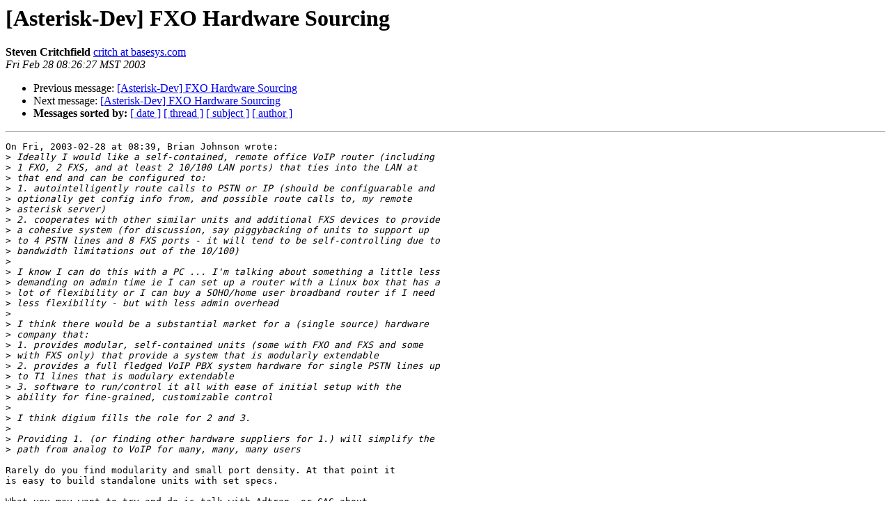

--- FILE ---
content_type: text/html
request_url: http://lists.digium.com/pipermail/asterisk-dev/2003-February/000020.html
body_size: 4790
content:
<!DOCTYPE HTML PUBLIC "-//W3C//DTD HTML 3.2//EN">
<HTML>
 <HEAD>
   <TITLE> [Asterisk-Dev] FXO Hardware Sourcing
   </TITLE>
   <LINK REL="Index" HREF="index.html" >
   <LINK REL="made" HREF="mailto:asterisk-dev%40lists.digium.com?Subject=%5BAsterisk-Dev%5D%20FXO%20Hardware%20Sourcing&In-Reply-To=NGBBLODIKLKOJOAGKPFOKEFHCAAA.bjohnson%40jecinc.on.ca">
   <META NAME="robots" CONTENT="index,nofollow">
   <META http-equiv="Content-Type" content="text/html; charset=us-ascii">
   <LINK REL="Previous"  HREF="000017.html">
   <LINK REL="Next"  HREF="000011.html">
 </HEAD>
 <BODY BGCOLOR="#ffffff">
   <H1>[Asterisk-Dev] FXO Hardware Sourcing</H1>
    <B>Steven Critchfield</B> 
    <A HREF="mailto:asterisk-dev%40lists.digium.com?Subject=%5BAsterisk-Dev%5D%20FXO%20Hardware%20Sourcing&In-Reply-To=NGBBLODIKLKOJOAGKPFOKEFHCAAA.bjohnson%40jecinc.on.ca"
       TITLE="[Asterisk-Dev] FXO Hardware Sourcing">critch at basesys.com
       </A><BR>
    <I>Fri Feb 28 08:26:27 MST 2003</I>
    <P><UL>
        <LI>Previous message: <A HREF="000017.html">[Asterisk-Dev] FXO Hardware Sourcing
</A></li>
        <LI>Next message: <A HREF="000011.html">[Asterisk-Dev] FXO Hardware Sourcing
</A></li>
         <LI> <B>Messages sorted by:</B> 
              <a href="date.html#20">[ date ]</a>
              <a href="thread.html#20">[ thread ]</a>
              <a href="subject.html#20">[ subject ]</a>
              <a href="author.html#20">[ author ]</a>
         </LI>
       </UL>
    <HR>  
<!--beginarticle-->
<PRE>On Fri, 2003-02-28 at 08:39, Brian Johnson wrote:
&gt;<i> Ideally I would like a self-contained, remote office VoIP router (including
</I>&gt;<i> 1 FXO, 2 FXS, and at least 2 10/100 LAN ports) that ties into the LAN at
</I>&gt;<i> that end and can be configured to:
</I>&gt;<i> 1. autointelligently route calls to PSTN or IP (should be configuarable and
</I>&gt;<i> optionally get config info from, and possible route calls to, my remote
</I>&gt;<i> asterisk server)
</I>&gt;<i> 2. cooperates with other similar units and additional FXS devices to provide
</I>&gt;<i> a cohesive system (for discussion, say piggybacking of units to support up
</I>&gt;<i> to 4 PSTN lines and 8 FXS ports - it will tend to be self-controlling due to
</I>&gt;<i> bandwidth limitations out of the 10/100)
</I>&gt;<i> 
</I>&gt;<i> I know I can do this with a PC ... I'm talking about something a little less
</I>&gt;<i> demanding on admin time ie I can set up a router with a Linux box that has a
</I>&gt;<i> lot of flexibility or I can buy a SOHO/home user broadband router if I need
</I>&gt;<i> less flexibility - but with less admin overhead
</I>&gt;<i> 
</I>&gt;<i> I think there would be a substantial market for a (single source) hardware
</I>&gt;<i> company that:
</I>&gt;<i> 1. provides modular, self-contained units (some with FXO and FXS and some
</I>&gt;<i> with FXS only) that provide a system that is modularly extendable
</I>&gt;<i> 2. provides a full fledged VoIP PBX system hardware for single PSTN lines up
</I>&gt;<i> to T1 lines that is modulary extendable
</I>&gt;<i> 3. software to run/control it all with ease of initial setup with the
</I>&gt;<i> ability for fine-grained, customizable control
</I>&gt;<i> 
</I>&gt;<i> I think digium fills the role for 2 and 3.
</I>&gt;<i> 
</I>&gt;<i> Providing 1. (or finding other hardware suppliers for 1.) will simplify the
</I>&gt;<i> path from analog to VoIP for many, many, many users
</I>
Rarely do you find modularity and small port density. At that point it
is easy to build standalone units with set specs. 

What you may want to try and do is talk with Adtran, or CAC about
getting a VoIP stack wedged on their router cards. At that point you
could populate the chassis the way you need it, and get your Voip and
router all at once in a better than consumer piece of hardware. Of
course you could probably build a small flash booting box out of digium
hardware and a PC that would fit the bill for small port density at a
cheaper cost for new parts.

-- 
Steven Critchfield  &lt;<A HREF="../../../mailman/listinfo/asterisk-dev.html">critch at basesys.com</A>&gt;


</PRE>

<!--endarticle-->
    <HR>
    <P><UL>
        <!--threads-->
	<LI>Previous message: <A HREF="000017.html">[Asterisk-Dev] FXO Hardware Sourcing
</A></li>
	<LI>Next message: <A HREF="000011.html">[Asterisk-Dev] FXO Hardware Sourcing
</A></li>
         <LI> <B>Messages sorted by:</B> 
              <a href="date.html#20">[ date ]</a>
              <a href="thread.html#20">[ thread ]</a>
              <a href="subject.html#20">[ subject ]</a>
              <a href="author.html#20">[ author ]</a>
         </LI>
       </UL>

<hr>
<a href="../../../mailman/listinfo/asterisk-dev.html">More information about the asterisk-dev
mailing list</a><br>
</body></html>
